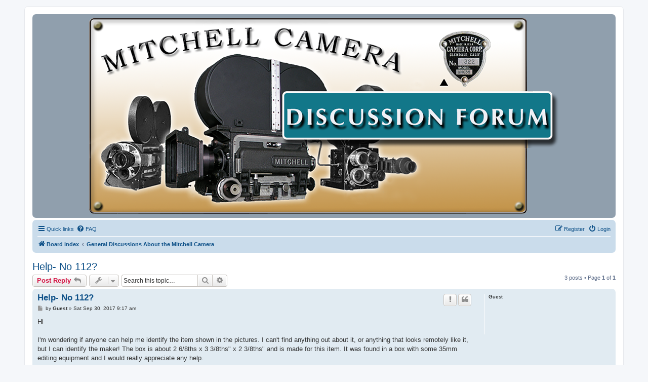

--- FILE ---
content_type: text/html; charset=UTF-8
request_url: http://www.mitchellcamera.com/forum/viewtopic.php?f=1&t=168&p=657&sid=b308b232dfc2d07172c0d5f3ae32c031
body_size: 5022
content:
<!DOCTYPE html>
<html dir="ltr" lang="en-gb">
<head>
<meta charset="utf-8" />
<meta http-equiv="X-UA-Compatible" content="IE=edge">
<meta name="viewport" content="width=device-width, initial-scale=1" />

<title>Help- No 112? - www.MitchellCamera.com</title>


	<link rel="canonical" href="http://www.mitchellcamera.com/forum/viewtopic.php?t=168">

<!--
	phpBB style name: prosilver
	Based on style:   prosilver (this is the default phpBB3 style)
	Original author:  Tom Beddard ( http://www.subBlue.com/ )
	Modified by:
-->

<link href="./assets/css/font-awesome.min.css?assets_version=12" rel="stylesheet">
<link href="./styles/prosilver/theme/stylesheet.css?assets_version=12" rel="stylesheet">
<link href="./styles/prosilver/theme/en/stylesheet.css?assets_version=12" rel="stylesheet">




<!--[if lte IE 9]>
	<link href="./styles/prosilver/theme/tweaks.css?assets_version=12" rel="stylesheet">
<![endif]-->





</head>
<body id="phpbb" class="nojs notouch section-viewtopic ltr ">


<div id="wrap" class="wrap">
	<a id="top" class="top-anchor" accesskey="t"></a>
	<div id="page-header">
		<div class="headerbar" role="banner" onClick="location.href='../index.html'" style="cursor: pointer;">
		<img src="./styles/prosilver/theme/images/site_logo.png" height="375px" width="931px" align="center" style="max-width:100%; height: auto;">
		
			
					</div>
				<div class="navbar" role="navigation">
	<div class="inner">

	<ul id="nav-main" class="nav-main linklist" role="menubar">

		<li id="quick-links" class="quick-links dropdown-container responsive-menu" data-skip-responsive="true">
			<a href="#" class="dropdown-trigger">
				<i class="icon fa-bars fa-fw" aria-hidden="true"></i><span>Quick links</span>
			</a>
			<div class="dropdown">
				<div class="pointer"><div class="pointer-inner"></div></div>
				<ul class="dropdown-contents" role="menu">
					
											<li class="separator"></li>
																									<li>
								<a href="./search.php?search_id=unanswered&amp;sid=ee796ba9c1c5b6952b98ba9cc62ad6e4" role="menuitem">
									<i class="icon fa-file-o fa-fw icon-gray" aria-hidden="true"></i><span>Unanswered topics</span>
								</a>
							</li>
							<li>
								<a href="./search.php?search_id=active_topics&amp;sid=ee796ba9c1c5b6952b98ba9cc62ad6e4" role="menuitem">
									<i class="icon fa-file-o fa-fw icon-blue" aria-hidden="true"></i><span>Active topics</span>
								</a>
							</li>
							<li class="separator"></li>
							<li>
								<a href="./search.php?sid=ee796ba9c1c5b6952b98ba9cc62ad6e4" role="menuitem">
									<i class="icon fa-search fa-fw" aria-hidden="true"></i><span>Search</span>
								</a>
							</li>
					
											<li class="separator"></li>
																			<li>
								<a href="./memberlist.php?mode=team&amp;sid=ee796ba9c1c5b6952b98ba9cc62ad6e4" role="menuitem">
									<i class="icon fa-shield fa-fw" aria-hidden="true"></i><span>The team</span>
								</a>
							</li>
																<li class="separator"></li>

									</ul>
			</div>
		</li>

				<li data-skip-responsive="true">
			<a href="/forum/app.php/help/faq?sid=ee796ba9c1c5b6952b98ba9cc62ad6e4" rel="help" title="Frequently Asked Questions" role="menuitem">
				<i class="icon fa-question-circle fa-fw" aria-hidden="true"></i><span>FAQ</span>
			</a>
		</li>
						
			<li class="rightside"  data-skip-responsive="true">
			<a href="./ucp.php?mode=login&amp;sid=ee796ba9c1c5b6952b98ba9cc62ad6e4" title="Login" accesskey="x" role="menuitem">
				<i class="icon fa-power-off fa-fw" aria-hidden="true"></i><span>Login</span>
			</a>
		</li>
					<li class="rightside" data-skip-responsive="true">
				<a href="./ucp.php?mode=register&amp;sid=ee796ba9c1c5b6952b98ba9cc62ad6e4" role="menuitem">
					<i class="icon fa-pencil-square-o  fa-fw" aria-hidden="true"></i><span>Register</span>
				</a>
			</li>
						</ul>

	<ul id="nav-breadcrumbs" class="nav-breadcrumbs linklist navlinks" role="menubar">
						<li class="breadcrumbs">
										<span class="crumb"  itemtype="http://data-vocabulary.org/Breadcrumb" itemscope=""><a href="./index.php?sid=ee796ba9c1c5b6952b98ba9cc62ad6e4" itemprop="url" accesskey="h" data-navbar-reference="index"><i class="icon fa-home fa-fw"></i><span itemprop="title">Board index</span></a></span>

											<span class="crumb"  itemtype="http://data-vocabulary.org/Breadcrumb" itemscope="" data-forum-id="1"><a href="./viewforum.php?f=1&amp;sid=ee796ba9c1c5b6952b98ba9cc62ad6e4" itemprop="url"><span itemprop="title">General Discussions About the Mitchell Camera</span></a></span>
												</li>
		
					<li class="rightside responsive-search">
				<a href="./search.php?sid=ee796ba9c1c5b6952b98ba9cc62ad6e4" title="View the advanced search options" role="menuitem">
					<i class="icon fa-search fa-fw" aria-hidden="true"></i><span class="sr-only">Search</span>
				</a>
			</li>
			</ul>

	</div>
</div>
	</div>

	
	<a id="start_here" class="anchor"></a>
	<div id="page-body" class="page-body" role="main">
		
		
<h2 class="topic-title"><a href="./viewtopic.php?f=1&amp;t=168&amp;sid=ee796ba9c1c5b6952b98ba9cc62ad6e4">Help- No 112?</a></h2>
<!-- NOTE: remove the style="display: none" when you want to have the forum description on the topic body -->
<div style="display: none !important;">~<br>
Feel free to discuss any topic related to the Mitchell Camera. Both 35 mm and 16 mm models are welcomed here. Also consider posting topics of other major motion picture cameras that you feel are important to the development of the Mitchell Camera.  Feel free to upload a photo from the option on each new post.<br>
~<br /></div>


<div class="action-bar bar-top">
	
			<a href="./posting.php?mode=reply&amp;f=1&amp;t=168&amp;sid=ee796ba9c1c5b6952b98ba9cc62ad6e4" class="button" title="Post a reply">
							<span>Post Reply</span> <i class="icon fa-reply fa-fw" aria-hidden="true"></i>
					</a>
	
			<div class="dropdown-container dropdown-button-control topic-tools">
		<span title="Topic tools" class="button button-secondary dropdown-trigger dropdown-select">
			<i class="icon fa-wrench fa-fw" aria-hidden="true"></i>
			<span class="caret"><i class="icon fa-sort-down fa-fw" aria-hidden="true"></i></span>
		</span>
		<div class="dropdown">
			<div class="pointer"><div class="pointer-inner"></div></div>
			<ul class="dropdown-contents">
																								<li>
					<a href="./memberlist.php?mode=email&amp;t=168&amp;sid=ee796ba9c1c5b6952b98ba9cc62ad6e4" title="Email topic">
						<i class="icon fa-envelope-o fa-fw" aria-hidden="true"></i><span>Email topic</span>
					</a>
				</li>
												<li>
					<a href="./viewtopic.php?f=1&amp;t=168&amp;sid=ee796ba9c1c5b6952b98ba9cc62ad6e4&amp;view=print" title="Print view" accesskey="p">
						<i class="icon fa-print fa-fw" aria-hidden="true"></i><span>Print view</span>
					</a>
				</li>
											</ul>
		</div>
	</div>
	
			<div class="search-box" role="search">
			<form method="get" id="topic-search" action="./search.php?sid=ee796ba9c1c5b6952b98ba9cc62ad6e4">
			<fieldset>
				<input class="inputbox search tiny"  type="search" name="keywords" id="search_keywords" size="20" placeholder="Search this topic…" />
				<button class="button button-search" type="submit" title="Search">
					<i class="icon fa-search fa-fw" aria-hidden="true"></i><span class="sr-only">Search</span>
				</button>
				<a href="./search.php?sid=ee796ba9c1c5b6952b98ba9cc62ad6e4" class="button button-search-end" title="Advanced search">
					<i class="icon fa-cog fa-fw" aria-hidden="true"></i><span class="sr-only">Advanced search</span>
				</a>
				<input type="hidden" name="t" value="168" />
<input type="hidden" name="sf" value="msgonly" />
<input type="hidden" name="sid" value="ee796ba9c1c5b6952b98ba9cc62ad6e4" />

			</fieldset>
			</form>
		</div>
	
			<div class="pagination">
			3 posts
							&bull; Page <strong>1</strong> of <strong>1</strong>
					</div>
		</div>




			<div id="p654" class="post has-profile bg2">
		<div class="inner">

		<dl class="postprofile" id="profile654">
			<dt class="no-profile-rank no-avatar">
				<div class="avatar-container">
																			</div>
								<strong><span class="username">Guest</span></strong>							</dt>

									
						
		
						
						
		</dl>

		<div class="postbody">
						<div id="post_content654">

						<h3 class="first"><a href="#p654">Help- No 112?</a></h3>

													<ul class="post-buttons">
																										<li>
							<a href="/forum/app.php/post/654/report?sid=ee796ba9c1c5b6952b98ba9cc62ad6e4" title="Report this post" class="button button-icon-only">
								<i class="icon fa-exclamation fa-fw" aria-hidden="true"></i><span class="sr-only">Report</span>
							</a>
						</li>
																										<li>
							<a href="./posting.php?mode=quote&amp;f=1&amp;p=654&amp;sid=ee796ba9c1c5b6952b98ba9cc62ad6e4" title="Reply with quote" class="button button-icon-only">
								<i class="icon fa-quote-left fa-fw" aria-hidden="true"></i><span class="sr-only">Quote</span>
							</a>
						</li>
														</ul>
							
						<p class="author">
									<a class="unread" href="./viewtopic.php?p=654&amp;sid=ee796ba9c1c5b6952b98ba9cc62ad6e4#p654" title="Post">
						<i class="icon fa-file fa-fw icon-lightgray icon-md" aria-hidden="true"></i><span class="sr-only">Post</span>
					</a>
								<span class="responsive-hide">by <strong><span class="username">Guest</span></strong> &raquo; </span>Sat Sep 30, 2017 9:17 am
			</p>
			
			
			
			<div class="content">Hi<br>
<br>
I'm wondering if anyone can help me identify the item shown in the pictures. I can't find anything out about it, or anything that looks remotely like it, but I can identify the maker! The box is about 2 6/8ths x 3 3/8ths"  x 2 3/8ths" and is made for this item. It was found in a box with some 35mm editing equipment and I would really appreciate any help.</div>

							<dl class="attachbox">
					<dt>
						Attachments
					</dt>
											<dd>
			
				<dl class="thumbnail">
			<dt><a href="./download/file.php?id=1019&amp;sid=ee796ba9c1c5b6952b98ba9cc62ad6e4&amp;mode=view"><img src="./download/file.php?id=1019&amp;t=1&amp;sid=ee796ba9c1c5b6952b98ba9cc62ad6e4" class="postimage" alt="IMG_20170930_165354.jpg" title="IMG_20170930_165354.jpg (611.34 KiB) Viewed 41537 times" /></a></dt>
					</dl>
		
		
		
		
			</dd>
											<dd>
			
				<dl class="thumbnail">
			<dt><a href="./download/file.php?id=1018&amp;sid=ee796ba9c1c5b6952b98ba9cc62ad6e4&amp;mode=view"><img src="./download/file.php?id=1018&amp;t=1&amp;sid=ee796ba9c1c5b6952b98ba9cc62ad6e4" class="postimage" alt="IMG_20170930_165619791.jpg" title="IMG_20170930_165619791.jpg (2.79 MiB) Viewed 41537 times" /></a></dt>
					</dl>
		
		
		
		
			</dd>
											<dd>
			
				<dl class="thumbnail">
			<dt><a href="./download/file.php?id=1017&amp;sid=ee796ba9c1c5b6952b98ba9cc62ad6e4&amp;mode=view"><img src="./download/file.php?id=1017&amp;t=1&amp;sid=ee796ba9c1c5b6952b98ba9cc62ad6e4" class="postimage" alt="IMG_20170930_165106086.jpg" title="IMG_20170930_165106086.jpg (2.65 MiB) Viewed 41537 times" /></a></dt>
					</dl>
		
		
		
		
			</dd>
									</dl>
			
									
									
						</div>

		</div>

				<div class="back2top">
						<a href="#top" class="top" title="Top">
				<i class="icon fa-chevron-circle-up fa-fw icon-gray" aria-hidden="true"></i>
				<span class="sr-only">Top</span>
			</a>
					</div>
		
		</div>
	</div>

	<hr class="divider" />
				<div id="p655" class="post has-profile bg1">
		<div class="inner">

		<dl class="postprofile" id="profile655">
			<dt class="no-profile-rank no-avatar">
				<div class="avatar-container">
																			</div>
								<a href="./memberlist.php?mode=viewprofile&amp;u=65&amp;sid=ee796ba9c1c5b6952b98ba9cc62ad6e4" class="username">marop</a>							</dt>

									
		<dd class="profile-posts"><strong>Posts:</strong> <a href="./search.php?author_id=65&amp;sr=posts&amp;sid=ee796ba9c1c5b6952b98ba9cc62ad6e4">129</a></dd>		<dd class="profile-joined"><strong>Joined:</strong> Fri Mar 21, 2014 2:45 pm</dd>		
		
						
						
		</dl>

		<div class="postbody">
						<div id="post_content655">

						<h3 ><a href="#p655">Re: Help- No 112?</a></h3>

													<ul class="post-buttons">
																										<li>
							<a href="/forum/app.php/post/655/report?sid=ee796ba9c1c5b6952b98ba9cc62ad6e4" title="Report this post" class="button button-icon-only">
								<i class="icon fa-exclamation fa-fw" aria-hidden="true"></i><span class="sr-only">Report</span>
							</a>
						</li>
																										<li>
							<a href="./posting.php?mode=quote&amp;f=1&amp;p=655&amp;sid=ee796ba9c1c5b6952b98ba9cc62ad6e4" title="Reply with quote" class="button button-icon-only">
								<i class="icon fa-quote-left fa-fw" aria-hidden="true"></i><span class="sr-only">Quote</span>
							</a>
						</li>
														</ul>
							
						<p class="author">
									<a class="unread" href="./viewtopic.php?p=655&amp;sid=ee796ba9c1c5b6952b98ba9cc62ad6e4#p655" title="Post">
						<i class="icon fa-file fa-fw icon-lightgray icon-md" aria-hidden="true"></i><span class="sr-only">Post</span>
					</a>
								<span class="responsive-hide">by <strong><a href="./memberlist.php?mode=viewprofile&amp;u=65&amp;sid=ee796ba9c1c5b6952b98ba9cc62ad6e4" class="username">marop</a></strong> &raquo; </span>Tue Oct 03, 2017 7:53 am
			</p>
			
			
			
			<div class="content">Hello,<br>
<br>
A question here, does the piece have springs and can part of it push down?  It sort of looks like a matte cutter but I'm not certain from the pictures.<br>
<br>
Mark</div>

			
									
									
						</div>

		</div>

				<div class="back2top">
						<a href="#top" class="top" title="Top">
				<i class="icon fa-chevron-circle-up fa-fw icon-gray" aria-hidden="true"></i>
				<span class="sr-only">Top</span>
			</a>
					</div>
		
		</div>
	</div>

	<hr class="divider" />
				<div id="p657" class="post has-profile bg2">
		<div class="inner">

		<dl class="postprofile" id="profile657">
			<dt class="no-profile-rank no-avatar">
				<div class="avatar-container">
																			</div>
								<strong><span class="username">Sharon D</span></strong>							</dt>

									
						
		
						
						
		</dl>

		<div class="postbody">
						<div id="post_content657">

						<h3 ><a href="#p657">Re: Help- No 112?</a></h3>

													<ul class="post-buttons">
																										<li>
							<a href="/forum/app.php/post/657/report?sid=ee796ba9c1c5b6952b98ba9cc62ad6e4" title="Report this post" class="button button-icon-only">
								<i class="icon fa-exclamation fa-fw" aria-hidden="true"></i><span class="sr-only">Report</span>
							</a>
						</li>
																										<li>
							<a href="./posting.php?mode=quote&amp;f=1&amp;p=657&amp;sid=ee796ba9c1c5b6952b98ba9cc62ad6e4" title="Reply with quote" class="button button-icon-only">
								<i class="icon fa-quote-left fa-fw" aria-hidden="true"></i><span class="sr-only">Quote</span>
							</a>
						</li>
														</ul>
							
						<p class="author">
									<a class="unread" href="./viewtopic.php?p=657&amp;sid=ee796ba9c1c5b6952b98ba9cc62ad6e4#p657" title="Post">
						<i class="icon fa-file fa-fw icon-lightgray icon-md" aria-hidden="true"></i><span class="sr-only">Post</span>
					</a>
								<span class="responsive-hide">by <strong><span class="username">Sharon D</span></strong> &raquo; </span>Thu Oct 19, 2017 9:21 pm
			</p>
			
			
			
			<div class="content">Thank you for your reply Marop. I apologise for taking so long to get back here. It does have springs and it does push down and after having a quick look around the internet it seems that you have nailed it. Thank you for taking the time to help.</div>

			
									
									
						</div>

		</div>

				<div class="back2top">
						<a href="#top" class="top" title="Top">
				<i class="icon fa-chevron-circle-up fa-fw icon-gray" aria-hidden="true"></i>
				<span class="sr-only">Top</span>
			</a>
					</div>
		
		</div>
	</div>

	<hr class="divider" />
	

	<div class="action-bar bar-bottom">
	
			<a href="./posting.php?mode=reply&amp;f=1&amp;t=168&amp;sid=ee796ba9c1c5b6952b98ba9cc62ad6e4" class="button" title="Post a reply">
							<span>Post Reply</span> <i class="icon fa-reply fa-fw" aria-hidden="true"></i>
					</a>
		
		<div class="dropdown-container dropdown-button-control topic-tools">
		<span title="Topic tools" class="button button-secondary dropdown-trigger dropdown-select">
			<i class="icon fa-wrench fa-fw" aria-hidden="true"></i>
			<span class="caret"><i class="icon fa-sort-down fa-fw" aria-hidden="true"></i></span>
		</span>
		<div class="dropdown">
			<div class="pointer"><div class="pointer-inner"></div></div>
			<ul class="dropdown-contents">
																								<li>
					<a href="./memberlist.php?mode=email&amp;t=168&amp;sid=ee796ba9c1c5b6952b98ba9cc62ad6e4" title="Email topic">
						<i class="icon fa-envelope-o fa-fw" aria-hidden="true"></i><span>Email topic</span>
					</a>
				</li>
												<li>
					<a href="./viewtopic.php?f=1&amp;t=168&amp;sid=ee796ba9c1c5b6952b98ba9cc62ad6e4&amp;view=print" title="Print view" accesskey="p">
						<i class="icon fa-print fa-fw" aria-hidden="true"></i><span>Print view</span>
					</a>
				</li>
											</ul>
		</div>
	</div>

			<form method="post" action="./viewtopic.php?f=1&amp;t=168&amp;sid=ee796ba9c1c5b6952b98ba9cc62ad6e4">
		<div class="dropdown-container dropdown-container-left dropdown-button-control sort-tools">
	<span title="Display and sorting options" class="button button-secondary dropdown-trigger dropdown-select">
		<i class="icon fa-sort-amount-asc fa-fw" aria-hidden="true"></i>
		<span class="caret"><i class="icon fa-sort-down fa-fw" aria-hidden="true"></i></span>
	</span>
	<div class="dropdown hidden">
		<div class="pointer"><div class="pointer-inner"></div></div>
		<div class="dropdown-contents">
			<fieldset class="display-options">
							<label>Display: <select name="st" id="st"><option value="0" selected="selected">All posts</option><option value="1">1 day</option><option value="7">7 days</option><option value="14">2 weeks</option><option value="30">1 month</option><option value="90">3 months</option><option value="180">6 months</option><option value="365">1 year</option></select></label>
								<label>Sort by: <select name="sk" id="sk"><option value="a">Author</option><option value="t" selected="selected">Post time</option><option value="s">Subject</option></select></label>
				<label>Direction: <select name="sd" id="sd"><option value="a" selected="selected">Ascending</option><option value="d">Descending</option></select></label>
								<hr class="dashed" />
				<input type="submit" class="button2" name="sort" value="Go" />
						</fieldset>
		</div>
	</div>
</div>
		</form>
	
	
	
			<div class="pagination">
			3 posts
							&bull; Page <strong>1</strong> of <strong>1</strong>
					</div>
	</div>


<div class="action-bar actions-jump">
		<p class="jumpbox-return">
		<a href="./viewforum.php?f=1&amp;sid=ee796ba9c1c5b6952b98ba9cc62ad6e4" class="left-box arrow-left" accesskey="r">
			<i class="icon fa-angle-left fa-fw icon-black" aria-hidden="true"></i><span>Return to “General Discussions About the Mitchell Camera”</span>
		</a>
	</p>
	
		<br /><br />
	</div>


			</div>


<div id="page-footer" class="page-footer" role="contentinfo">
	<div class="navbar" role="navigation">
	<div class="inner">

	<ul id="nav-footer" class="nav-footer linklist" role="menubar">
		<li class="breadcrumbs">
									<span class="crumb"><a href="./index.php?sid=ee796ba9c1c5b6952b98ba9cc62ad6e4" data-navbar-reference="index"><i class="icon fa-home fa-fw" aria-hidden="true"></i><span>Board index</span></a></span>					</li>
		
				<li class="rightside">All times are <span title="America/Los Angeles">UTC-08:00</span></li>
							<li class="rightside">
				<a href="./ucp.php?mode=delete_cookies&amp;sid=ee796ba9c1c5b6952b98ba9cc62ad6e4" data-ajax="true" data-refresh="true" role="menuitem">
					<i class="icon fa-trash fa-fw" aria-hidden="true"></i><span>Delete cookies</span>
				</a>
			</li>
												<li class="rightside" data-last-responsive="true">
				<a href="./memberlist.php?mode=team&amp;sid=ee796ba9c1c5b6952b98ba9cc62ad6e4" role="menuitem">
					<i class="icon fa-shield fa-fw" aria-hidden="true"></i><span>The team</span>
				</a>
			</li>
									<li class="rightside" data-last-responsive="true">
				<a href="./memberlist.php?mode=contactadmin&amp;sid=ee796ba9c1c5b6952b98ba9cc62ad6e4" role="menuitem">
					<i class="icon fa-envelope fa-fw" aria-hidden="true"></i><span>Contact us</span>
				</a>
			</li>
			</ul>

	</div>
</div>

	<div class="copyright">
				<p class="footer-row">
			<span class="footer-copyright">Powered by <a href="https://www.phpbb.com/">phpBB</a>&reg; Forum Software &copy; phpBB Limited</span>
		</p>
						<p class="footer-row">
			<a class="footer-link" href="./ucp.php?mode=privacy&amp;sid=ee796ba9c1c5b6952b98ba9cc62ad6e4" title="Privacy" role="menuitem">
				<span class="footer-link-text">Privacy</span>
			</a>
			|
			<a class="footer-link" href="./ucp.php?mode=terms&amp;sid=ee796ba9c1c5b6952b98ba9cc62ad6e4" title="Terms" role="menuitem">
				<span class="footer-link-text">Terms</span>
			</a>
		</p>
					</div>

	<div id="darkenwrapper" class="darkenwrapper" data-ajax-error-title="AJAX error" data-ajax-error-text="Something went wrong when processing your request." data-ajax-error-text-abort="User aborted request." data-ajax-error-text-timeout="Your request timed out; please try again." data-ajax-error-text-parsererror="Something went wrong with the request and the server returned an invalid reply.">
		<div id="darken" class="darken">&nbsp;</div>
	</div>

	<div id="phpbb_alert" class="phpbb_alert" data-l-err="Error" data-l-timeout-processing-req="Request timed out.">
		<a href="#" class="alert_close">
			<i class="icon fa-times-circle fa-fw" aria-hidden="true"></i>
		</a>
		<h3 class="alert_title">&nbsp;</h3><p class="alert_text"></p>
	</div>
	<div id="phpbb_confirm" class="phpbb_alert">
		<a href="#" class="alert_close">
			<i class="icon fa-times-circle fa-fw" aria-hidden="true"></i>
		</a>
		<div class="alert_text"></div>
	</div>
</div>

</div>

<div>
	<a id="bottom" class="anchor" accesskey="z"></a>
	<img src="./cron.php?cron_type=cron.task.core.tidy_sessions&amp;sid=ee796ba9c1c5b6952b98ba9cc62ad6e4" width="1" height="1" alt="cron" /></div>

<script type="text/javascript" src="./assets/javascript/jquery.min.js?assets_version=12"></script>
<script type="text/javascript" src="./assets/javascript/core.js?assets_version=12"></script>



<script src="./styles/prosilver/template/forum_fn.js?assets_version=12"></script>
<script src="./styles/prosilver/template/ajax.js?assets_version=12"></script>



</body>
</html>
